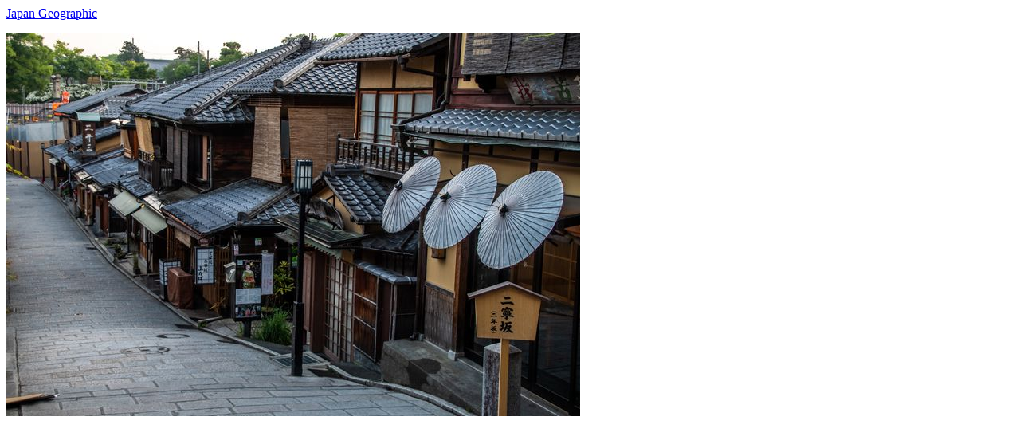

--- FILE ---
content_type: text/html; charset=UTF-8
request_url: https://japan-geographic.tv/kyoto/$LINK$kyoto-higashiyama-sanneizaka-onoki-201804-0019.html
body_size: 626
content:
<html>
<!-- kyoto/yasaka-kiyomizu.html -->
<body>
<a href="/index.html">Japan Geographic</a> <p>
  <a href="./00/kyoto-higashiyama-sanneizaka-onoki-201804-0019.jpg">
      <img src="./kyoto-higashiyama-sanneizaka-onoki-201804-0019.jpg">
  </a>


<script async
src="https://pagead2.googlesyndication.com/pagead/js/adsbygoogle.js?client=ca-pub-9798912506102851"
      crossorigin="anonymous"></script>
<!-- jg -->
<ins class="adsbygoogle"
      style="display:block"
      data-ad-client="ca-pub-9798912506102851"
      data-ad-slot="8127881325"
      data-ad-format="auto"
      data-full-width-responsive="true"></ins>
<script>
      (adsbygoogle = window.adsbygoogle || []).push({}); </script>


</body>
</html>


--- FILE ---
content_type: text/html; charset=utf-8
request_url: https://www.google.com/recaptcha/api2/aframe
body_size: 267
content:
<!DOCTYPE HTML><html><head><meta http-equiv="content-type" content="text/html; charset=UTF-8"></head><body><script nonce="OVTXTEh4jeE0sljbXsiB8g">/** Anti-fraud and anti-abuse applications only. See google.com/recaptcha */ try{var clients={'sodar':'https://pagead2.googlesyndication.com/pagead/sodar?'};window.addEventListener("message",function(a){try{if(a.source===window.parent){var b=JSON.parse(a.data);var c=clients[b['id']];if(c){var d=document.createElement('img');d.src=c+b['params']+'&rc='+(localStorage.getItem("rc::a")?sessionStorage.getItem("rc::b"):"");window.document.body.appendChild(d);sessionStorage.setItem("rc::e",parseInt(sessionStorage.getItem("rc::e")||0)+1);localStorage.setItem("rc::h",'1769025324876');}}}catch(b){}});window.parent.postMessage("_grecaptcha_ready", "*");}catch(b){}</script></body></html>